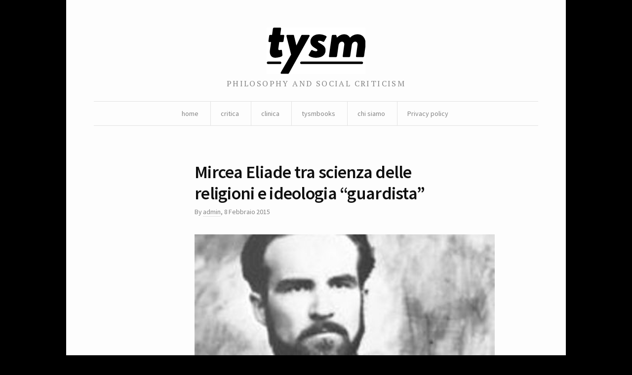

--- FILE ---
content_type: text/html; charset=UTF-8
request_url: https://tysm.org/mircea-eliade-tra-scienza-delle-religioni-e-ideologia-guardista/
body_size: 18194
content:
<!DOCTYPE html> <!--[if IE 7]><html class="no-js IE7 IE" lang="it-IT"> <![endif]--> <!--[if IE 8]><html class="no-js IE8 IE" lang="it-IT"> <![endif]--> <!--[if IE 9]><html class="no-js IE9 IE" lang="it-IT"> <![endif]--> <!--[if gt IE 9]><!--><html class="no-js" lang="it-IT"> <!--<![endif]--><head><link media="all" href="https://tysm.org/wp-content/cache/autoptimize/css/autoptimize_b662d3375a2f1ac4fe9084b6977e2a9b.css" rel="stylesheet"><title>Mircea Eliade tra scienza delle religioni e ideologia “guardista” | tysm</title><meta charset="UTF-8" /><meta name="viewport" content="width=device-width, initial-scale=1.0" /><link rel="pingback" href="https://tysm.org/xmlrpc.php" /> <script class="_iub_cs_skip" src="https://cs.iubenda.com/sync/2781662.js"></script> <meta name='robots' content='max-image-preview:large' /><link rel='dns-prefetch' href='//cdn.iubenda.com' /><link rel='dns-prefetch' href='//fonts.googleapis.com' /><link rel="alternate" type="application/rss+xml" title="tysm &raquo; Mircea Eliade tra scienza delle religioni e ideologia “guardista” Feed dei commenti" href="https://tysm.org/mircea-eliade-tra-scienza-delle-religioni-e-ideologia-guardista/feed/" /><link rel='stylesheet' id='watson-primary-font-css' href='https://fonts.googleapis.com/css?family=Source+Sans+Pro%3A300%2C400%2C600%2C700%2C300italic%2C400italic%2C600italic%2C700italic&#038;ver=6.8.3' type='text/css' media='all' /><link rel='stylesheet' id='watson-secondary-font-css' href='https://fonts.googleapis.com/css?family=PT+Serif%3A400%2C700%2C400italic%2C700italic&#038;ver=6.8.3' type='text/css' media='all' /> <script  type="text/javascript" class=" _iub_cs_skip" type="text/javascript" src="//cdn.iubenda.com/cs/ccpa/stub.js?ver=3.12.5" id="iubenda-head-scripts-0-js"></script> <script  type="text/javascript" charset="UTF-8" async="" class=" _iub_cs_skip" type="text/javascript" src="//cdn.iubenda.com/cs/iubenda_cs.js?ver=3.12.5" id="iubenda-head-scripts-1-js"></script> <script type="text/javascript" src="https://tysm.org/wp-includes/js/jquery/jquery.min.js?ver=3.7.1" id="jquery-core-js"></script> <link rel="https://api.w.org/" href="https://tysm.org/wp-json/" /><link rel="alternate" title="JSON" type="application/json" href="https://tysm.org/wp-json/wp/v2/posts/12692" /><link rel="EditURI" type="application/rsd+xml" title="RSD" href="https://tysm.org/xmlrpc.php?rsd" /><meta name="generator" content="WordPress 6.8.3" /><link rel="canonical" href="https://tysm.org/mircea-eliade-tra-scienza-delle-religioni-e-ideologia-guardista/" /><link rel='shortlink' href='https://tysm.org/?p=12692' /><link rel="alternate" title="oEmbed (JSON)" type="application/json+oembed" href="https://tysm.org/wp-json/oembed/1.0/embed?url=https%3A%2F%2Ftysm.org%2Fmircea-eliade-tra-scienza-delle-religioni-e-ideologia-guardista%2F" /><link rel="alternate" title="oEmbed (XML)" type="text/xml+oembed" href="https://tysm.org/wp-json/oembed/1.0/embed?url=https%3A%2F%2Ftysm.org%2Fmircea-eliade-tra-scienza-delle-religioni-e-ideologia-guardista%2F&#038;format=xml" /><link rel="icon" href="https://tysm.org/wp-content/uploads/2014/11/tysm-brio-545c4b46_site_icon-32x32.png" sizes="32x32" /><link rel="icon" href="https://tysm.org/wp-content/uploads/2014/11/tysm-brio-545c4b46_site_icon-256x256.png" sizes="192x192" /><link rel="apple-touch-icon" href="https://tysm.org/wp-content/uploads/2014/11/tysm-brio-545c4b46_site_icon-256x256.png" /><meta name="msapplication-TileImage" content="https://tysm.org/wp-content/uploads/2014/11/tysm-brio-545c4b46_site_icon.png" /></head><body class="wp-singular post-template-default single single-post postid-12692 single-format-standard custom-background wp-theme-watson"><div id="container"><header role="banner"><div class="branding"> <a href="https://tysm.org/"> <img class="logo" src="http://tysm.org/wp-content/uploads/2014/06/image-1.png" alt="tysm" title="Home" data-retina-src="http://tysm.org/wp-content/uploads/2014/06/image-11.png"> </a></div><h4 class="tagline">philosophy and social criticism</h4><nav role="navigation"><div class="clear"><ul id="menu-about" class="nav"><li id="menu-item-11369" class="menu-item menu-item-type-custom menu-item-object-custom menu-item-home menu-item-11369"><a href="http://tysm.org/">home</a></li><li id="menu-item-10940" class="menu-item menu-item-type-taxonomy menu-item-object-category menu-item-has-children menu-item-10940"><a href="https://tysm.org/category/critica/">critica</a><ul class="sub-menu"><li id="menu-item-10943" class="menu-item menu-item-type-taxonomy menu-item-object-category menu-item-10943"><a href="https://tysm.org/category/ludica/">ludica</a></li></ul></li><li id="menu-item-10942" class="menu-item menu-item-type-taxonomy menu-item-object-category menu-item-10942"><a href="https://tysm.org/category/clinica/">clinica</a></li><li id="menu-item-10944" class="menu-item menu-item-type-taxonomy menu-item-object-category menu-item-10944"><a href="https://tysm.org/category/tysmbooks/">tysmbooks</a></li><li id="menu-item-11010" class="menu-item menu-item-type-post_type menu-item-object-page menu-item-has-children menu-item-11010"><a href="https://tysm.org/chi-siamo-tysm-rivista/">chi siamo</a><ul class="sub-menu"><li id="menu-item-11396" class="menu-item menu-item-type-post_type menu-item-object-page menu-item-11396"><a href="https://tysm.org/contatti/">contatti</a></li></ul></li><li id="menu-item-17638" class="menu-item menu-item-type-post_type menu-item-object-page menu-item-privacy-policy menu-item-17638"><a rel="privacy-policy" href="https://tysm.org/privacy-policy-2/">Privacy policy</a></li></ul></div></nav></header><div class="wrapper"><div id="post-12692" class="post-12692 post type-post status-publish format-standard has-post-thumbnail hentry category-antropologica tag-aldo-m-di-nola tag-eliade tag-fascismo tag-guardi-di-ferro"><div class="entry"><header class="post-title"><h1 class="heading"> Mircea Eliade tra scienza delle religioni e ideologia “guardista”</h1><p class="post-byline"> By <span class="post-author"><a href="https://tysm.org/author/admin/" title="Articoli scritti da admin" rel="author">admin</a></span>, <time datetime="2015-Feb-DomT03:02:48CET" pubdate="pubdate">8 Febbraio 2015</time></p></header><figure class="feature"> <img width="390" height="400" src="https://tysm.org/wp-content/uploads/2015/02/mircea_eliade-390x400.jpg" class="attachment-watson_featured size-watson_featured wp-post-image" alt="&quot;Mircea Eliade&quot;" decoding="async" /><figcaption><p>Mircea Eliade</p></figcaption></figure><h4 style="text-align: justify;"><span style="color: #000000;"><strong>di <a href="http://www.treccani.it/enciclopedia/di-nola-alfonso-maria_(Enciclopedia_Italiana)/" target="_blank">Alfonso M. Di Nola</a></strong></span></h4><p style="text-align: justify;"><span style="color: #000000;">L’aspra e pesante polemica intorno al fascismo, al filonazismo, all&#8217;antisemitismo dello storico delle religioni e romanziere <a style="color: #000000;" title="La trasfigurazione del destino. Cioran, Eliade, Ionesco" href="http://tysm.org/la-trasfigurazione-del-destino-cioran-eliade-ionesco/" target="_blank"><strong>Mircea Eliade</strong></a> e al suo diretto e responsabile coinvolgimento nelle posizioni reazionarie della Guardia di Ferro rumena, è indubbiamente conclusa.</span></p><p style="text-align: justify;"><span style="color: #000000;">La denunzia dei precedenti ideologici del personaggio &#8211; precedenti che appartengono non già a giovanili smarrimenti, ma a consapevoli scelte compiute in piena maturità, intorno ai trenta anni &#8211; fu dallo scrivente fatta nel 1977 in un breve saggio pubblicato sulla “Rassegna mensile di Israel” (<em>Mircea</em><em> Eliade e l&#8217;antisemitismo</em>, gennaio-febbraio 1977, pp. 12-15). In quel saggio, avvalendomi di mie personali informazioni e dei risultati di una tesi di laurea con me discussa da Gennaro Evangelista su <em>Ideologia e falsa coscienza di M. Eliade </em>presso l&#8217;Università di Siena, mi riferivo ad una precisa fonte rumena pubblicata in Israele (“Toladot. Buletinul Institutului Dr. J. Niemirower”, contenente un <em>Dosarul Mircea Eliade</em>, “dossier su M.E.”). </span></p><p style="text-align: justify;"><span style="color: #000000;">Il dossier romeno-israeliano dava le prove dell&#8217;adesione convinta dello storico all&#8217;ideologia nazifascista e ricordava come <strong>Mihail Sebastian</strong>, giovane ebreo che era stato amico di Eliade, riferendosi agli anni della reazione guardista in Romania, scriveva nella rivista “Cuvîntul”: “La posizione pro-nazista di M. Eliade divenne estremamente categorica, e il suo atteggiamento antisemita&#8230; non è mai soltanto la manifestazione esteriore di un carrierista, ma rivela in profondità un aspetto interiore del carattere”. Seguendo gli insegnamenti di Ionescu, divenne uno dei dottrinari della Guardia di Ferro e scrisse articoli a difesa delle posizioni dei legionari contro i movimenti di resistenza del popolo rumeno, in un linguaggio mistico-utopico, caratteristico di tutta la retorica nazifascista europea, attendendosi dalla pseudoideologia reazionaria la vittoria finale e il capovolgimento del mondo (“Egli ama la Guardia, spera in essa e attende la vittoria”, fonte citata). Quando Gogu Radulesco, uno dei giovani antifascisti rumeni, fu arrestato e torturato nella sede della Guardia di Ferro, espresse la sua soddisfazione: “Quando si è parlato dello studente democratico Gogu Radulescu&#8230; M. Eliade è del parere che si è fatto bene. Ciò spetta ai traditori”. Nel periodo della guerra civile spagnola, è a fianco dei franchisti, e il 17 dicembre del 1937 (ha allora precisamente trent&#8217;anni) pubblica nella rivista antisemita “Buna vestire” un articolo in cui riconferma la sua fede nel legionarismo e nel nazismo: “Può la stirpe porre fine alla vita sfinita dalla miseria e dalla sifilide, invasa da ebrei e indebolita dagli stranieri?”. Per lui, la rivoluzione legionaria dovrebbe giungere “alla meta suprema della redenzione della  razza”, secondo i principi che mutuava dai deliri teorici di Cornel Codreanu, fondatore e capo carismatico della</span></p><p style="text-align: justify;"><span style="color: #000000;"><a style="color: #000000;" href="http://it.wikipedia.org/wiki/Guardia_di_Ferro" target="_blank">Guardia di Ferro</a>. Quando il 30 ottobre del 1938 Codreanu cade vittima di una faida di gregari delle sue orde, “M. Eliade e sua sorella sono desolati e si considerano in lutto”. Allo scoppio della guerra con la Polonia “è divenuto più filogermanico che mai, più antisemita di prima”, e considera la resistenza di Varsavia “una resistenza giudaica”. Nell&#8217;estate del 1942 (ha ormai trentacinque anni!), quando è decisa la deportazione in massa degli ebrei rumeni, Eliade condivide le posizioni di Eichmann: “Nella primavera del 1942 fu firmato fra Mihail Antonescu e Gustav Richter, delegato di Eichmann, l&#8217;accordo per la deportazione di tutti gli ebrei nei lager di sterminio in Polonia. M. Eliade, come diplomatico, conosceva certamente la sorte che si preparava per gli Ebrei”. É evidente, per quest&#8217;ultimo caso, che il suo silenzio accondiscendente, come è avvenuto per altri personaggi della storia di quegli anni di vergogna, è la scelta di una diretta corresponsabilità.</span></p><p style="text-align: justify;"><span style="color: #000000;">Queste notizie, da me pubblicate nel 1977, mentre cresceva e durava l&#8217;ondata di ammirati consensi di fronte all&#8217;<a style="color: #000000;" title="Mircea Eliade nell’oceano della modernità" href="http://tysm.org/mircea-eliade-nelloceano-della-modernita/" target="_blank">opera storico-religiosa di Eliade</a>, venivano esplicitamente riprese nel 1979 da Furio Jesi (<em>Cultura</em><em> di destra</em>, Torino, Garzanti, 1979, pp. 38 ss.), che sopra di esse fondava l&#8217;analisi della decisa componente nazifascista dello storico rumeno, accentuando principalmente il rilievo delle analogie esistenti fra la mistica della morte, peculiare delle pseudo-ideologie della Guardia di Ferro, e la lettura di una leggenda rumena su un sacrificio di fondazione che lo Eliade aveva dato (<em>Ma</em><em>ître Manole et le Monastère d&#8217;Arges</em>, apparsa per la prima volta in rumeno nel 1943, indi nel volume <em>De Zalmoxis à Gengiskhan</em>, Parigi, Payot, 1970, pp. 162-185. Intanto, nel 1976 Boringhieri aveva pubblicato a Torino il <em>Giornale </em>di M. Eliade (apparso con il titolo <em>Fragments d&#8217;un journal</em>, nel 1973, Parigi, Gallimard). Si trattava di una sorta di autobiografia, singolarmente squallida e piagnucolosa, ben distante anche stilisticamente dal gusto barocco che costantemente accompagna gli scritti eliadiani, ma si trattava soprattutto di un&#8217;abile mistificazione pseudodocumentaria nella quale l&#8217;Eliade di tendenze nazifasciste e antisemita cancellava artatamente tutti i suoi precedenti, seguendo un costume di opportunismo politico che lo ha accompagnato per tutta l&#8217;esistenza. In quel diario &#8211; e lo aveva scritto nel ricordato intervento del 1977 -, si rivelava un personaggio querulo, ambiguo, ammalato di un decadentismo misticheggiante di influenza junghiana e di ritardati sperimentalismi esistenzialistici di matrice proustiana. Riusciva soprattutto a censurare, nella notarile registrazione degli incontri e delle vicende spesso insignificanti, gli avvenimenti che in realtà lo avevano costretto in un breve periodo nel campo di concentramento e, infine, ad abbandonare la Romania.</span></p><p style="text-align: justify;"><span style="color: #000000;">Nel 1986 Crescenzo Fiore pubblicava il breve saggio <em>Storia sacra e storia profana in Mircea Eliade </em>(Roma, Bulzoni, 1986), diretto soprattutto a riassumere, sulla base dei testi eliadiani, la concezione della storia. L’autore, però, assumeva una posizione decisamente critica nei riguardi di tale tematica eliadiana e ne denunziava i paralleli fin troppo evidenti con le concezioni mistico-magiche e irrazionalistiche di Julius Evola e di René Guénon, né mancava di rifarsi, nello sforzo di individuare le radici storiche della formazione eliadiana, alle osservazioni che aveva avanzato Furio Jesi, arricchendole di alcuni importanti elementi documentari. Marco Tarchi, infatti, introducendo <em>Visto</em> <em>da destra </em>di A. De Benoist (Akropolis, Napoli, 1981) segnalava il nome di Eliade, accanto a quello dell&#8217;italiano Gedda, fra i componenti del comitato scientifico della rivista di destra <em>Nouvelle</em> <em>Ecole </em>diretta dallo stesso Benoist, mentre Ion Marii e Claudio Mutti, nella premessa all&#8217;edizione italiana di <em>Circolari</em> <em>e manifesti </em>di C.Z. Codreanu, il fondatore del legionarismo nazi-fascista romeno, poneva Eliade fra i sostenitori della cosiddetta spiritualità guardista, che sostennero direttamente il Codreanu (C.Z. Codreanu, <em>Circolari</em> <em>e Manifesti</em>, Parma, ed. All&#8217;insegna del Veltro, 1980, pag. 9). Sempre con questa attenzione ai documenti, Fiore (<em>op.</em> <em>cit</em>., p. 22), ricordava le fonti dalle quali, a quell&#8217;epoca, risultavano gli amichevoli rapporti fra Evola e Eliade: Adriano Romualdi segnalava, infatti, l&#8217;incontro che lo Evola aveva avuto, a Bucarest, con Eliade e Codreanu, proprio quando Eliade “faceva capo agli ambienti della Guardia di Ferro” (A. Romualdi, <em>Julius Evola: l&#8217;uomo e l&#8217;opera</em>, Roma, ed. Volpe, 1979, p. 56); e proprio quell&#8217;incontro era testimoniato dal medesimo Evola: “A Bucarest conobbi anche Mircea Eliade, che dopo la guerra doveva acquistare una notorietà per molte opere di storia delle religioni, e col quale sono rimasto tuttora in contatto. A quel tempo egli faceva parte dell&#8217;ambiente di Codreanu e ave va già seguito l&#8217;attività del &#8220;Gruppo di Ur&#8221; ” (J. Evola, <em>Il cammino del cinabro</em>, Milano, Scheiwiller, 1972, pp. 139 ss.). Evidentemente nel citato <em>Journal</em> l&#8217;Eliade aveva abilmente taciuto la sua relazione con Evola, che di fatto era nata dalla evidente empatia spirituale e culturale, della quale parleremo. Ma nel 1987, Marin Mincu e Roberto Scagno pubblicavano, almeno in parte, un epistolario di Eliade con amici italiani, nel quale appaiono quattro lettere di Evola ad Eliade, documentanti una corrispondenza fra i due certamente più fitta ed impegnativa. Lo Evola, oltre a scambiare con lo Eliade sollecitazioni e pressanti raccomandazioni perché si intervenisse su editori per la traduzione di opere dell&#8217;uno o dell&#8217;altro, lamentava in Eliade il disinteresse per Guénon, del quale non vedeva citate le opere, mentre era citato “quell&#8217;amabile uomo di Pettazzoni” (lettera del 15 dicembre 1951) o avanzava la segnalazione di paralleli fra l&#8217;opera da lui intrapresa contro la filosofia e le elaborazioni     storico-religiose di Eliade (lettera del 31 dicembre 1951; in M. Mincu e R. Scagno, <em>Mircea</em> <em>Eliade e l&#8217;Italia, </em>Milano, Jaca Book, 1987, pp. 252 ss.).</span></p><p style="text-align: justify;"><span style="color: #000000;">Nel 1984 Ioan Petru Culianu, discepolo diretto di Eliade, interveniva nel dibattito con un scritto abbastanza rude e sconsiderato per poter essere collocato in quelli ascrivibili alla “polemica bassa” (<em>Mircea</em> <em>Eliade und die blinde Schildkr</em><em>ö</em><em>te</em>, in <em>Die Mitte der Welt. Aufs</em><em>ä</em><em>tze zu Mircea Eliade</em>, a cura di H.P. Dürr, Francoforte s.M., Suhrkampf, 1984, pp. 216 ss.). Culianu, mettendo in dubbio l&#8217;autenticità della fonte rumeno-israeliana da me utilizzata, intendeva sostanzialmente negare, a difesa del suo maestro, il razzismo e la di lui ascrizione ai movimenti antisemitici e nazifascisti rumeni. É sintomatico che il medesimo Culianu scriveva per il già citato volume <em>Mircea</em> <em>Eliade e l&#8217;Italia </em>(pp. 89 ss.) un breve articolo di interpretazione antirazzista (sic) del pensiero eliadiano, intitolandolo <em>Mircea</em> <em>Eliade e la lunga lotta contro il razzismo</em>. Per quanto riguarda questo intervento del Culianu, si trattava di insistere su quel recupero di una verginità politica e ideologica che del resto l&#8217;abile opportunismo di Eliade aveva già più volte tentato di ricostruirsi attraverso la rimozione delle sue radici. Non possiamo qui mancare la segnalazione di una significativa conversione dello stesso Culianu che, ultimamente, nella rivista “Abstracta” (n. 35, marzo 1989, pp. 38 ss.) tempera il suo panegirico di Eliade con l&#8217;esplicito riconoscimento delle posizioni critiche assunte nei riguardi delle sue origini: “Deluso&#8230; Nae Ionescu passa all&#8217;offensiva diretta (contro il re) e, nel 1935, il suo giornale prende la difesa dell&#8217;organizzazione terrorista Guardia di Ferro, che professava una forma di fascismo autoctono, misticoide e, sebbene a quanto sembri non razzista, fortemente antisemitico&#8230; Nel 1937&#8230; Nae Ionescu si schiera completamente (a favore della Guardia di Ferro), e Mircea Eliade lo segue&#8230; scrive sei o sette articoli a favore della Guardia, di cui due o tre, riletti ora a distanza di più di quarant&#8217;anni, sono sconcertanti”, il quale riconoscimento esplicito non risuona in Culianu come la corretta accettazione della realtà, ma gli consente di insistere contraddittoriamente sul dato che lo Eliade non fu un antisemita né un filonazista.</span></p><p style="text-align: justify;"><span style="color: #000000;">Nel 1986 (secondo la data di sovracoperta, ma in effetti nel 1987) interveniva nella questione Vittorio Lanternari con un suo articolo diretto principalmente a riassumere la resistenza della scuola storicistica italiana, dal Pettazzoni al Lanternari medesimo, nei riguardi dell&#8217;irrazionalismo eliadiano. Ma in quel preciso contesto, ricostruiva le fila della polemica politica sullo scrittore rumeno, riesaminando gli interventi dello scrivente, di Furio Jesi, di Fiore, di Culianu e ad essi aggiungendo una dichiarazione raccolta dalla viva voce di Ambrogio Donini, che lo aveva ragguagliato circa dirette informazioni sul fascismo e l&#8217;antisemitismo di Eliade. Ma Lanternari sembrava concludere circa l&#8217;antisemitismo di Eliade con una sorta di <em>epoché </em>del giudizio, ritenendo che la fonte utilizzata da me e poi dagli altri (il dossier pubblicato in Israele) non era pienamente attendibile, perché nessuno di noi aveva avuto modo di consultare direttamente il documento pubblicato in Israele (di fatto pervenutomi, ad Arezzo, soltanto in una segnalazione riassuntiva e manoscritta e non reperito nell&#8217;originale nonostante qualche tentativo, non portato a termine, nelle emeroteche israeliane). All&#8217;intervento di Lanternari, apparso su “La Critica Sociologica” (n. 79, autunno 1986, pp. 67 ss.), seguiva, illuminante definitivamente, almeno in parte, uno scritto di Radu Ianid (<em>Mircea Eliade e il fascismo </em>in “La Critica Sociologica”, n. 84, 1987-88, pp. 16 ss.). Ioanid scrive: “La posizione di Mircea Eliade nei confronti del fascismo in generale, e in particolare di quello rumeno, è stata quella dell&#8217;impegno totale. Negli scritti degli anni 1937 e 1938 si ritrovano i temi di base dell&#8217;ideologia guardista: il culto del terrore, della morte, del capo supremo; il misticismo tipicamente legionario; il tema guardista dell&#8217;uomo nuovo; l&#8217;elitismo legionario; il culto della violenza; la xenonofobia; l&#8217;antisemitismo; l&#8217;elogio del corporativismo e dei regimi fascisti di Roma e di Berlino. Mircea Eliade non ha maneggiato la pistola e il manganello; non ha partecipato agli omicidi individuali e collettivi organizzati dalla Guardia di Ferro. Egli era &#8220;soltanto&#8221; un intellettuale che si era messo con fervore a disposizione del fascismo, rafforzandolo con il suo prestigio personale; egli era &#8220;soltanto&#8221; un ideologo della Guardia di Ferro e un alto funzionario fedele al regime del generale Antonescu. </span></p><p style="text-align: justify;"><span style="color: #000000;">La responsabilità (anche solo morale) dell&#8217;intellettuale militante di un movimento fascista è minore di quella del sicario, del semplice esecutore? Il fatto che qualcuno abbia conseguito risultati di reale valore scientifico può far sì che siano deliberatamente ignorate le sue scelte politiche, anche se queste comportano conseguenze drammatiche non solo per l&#8217;individuo in causa, ma anche per la sua comunità?”. Radu Joanid non solo ha avuto l&#8217;occasione di consultare direttamente il famoso “Bulletin” dell&#8217;Istituto Dr. J. Niemirower pubblicato in Israele nel 1972, confermando tutti i segnali razzisti e fascisti di Eliade, quali lo scrivente li aveva denunziati, ma ha potuto dare la documentata elencazione degli squallidi interventi di mistica razzista e reazionari di Eliade, con le prove che gli vengono da una estesa bibliografia rumena e con il rilievo dei fenomeni di “falsa amnesia” eliadiana da noi indicati.</span></p><p style="text-align: justify;"><span style="color: #000000;">La testa al toro, come si suol dire, appare definitivamente tagliata dalla recentissima pubblicazione di un libello della destra reazionaria (1988?), intitolato <em>Mircea</em> <em>Eliade e la Guardia di Ferro </em>di C. Mutti (Parma, Edizioni all&#8217;insegna del Veltro), che, ora rivendicando positivamente l&#8217;appartenenza di Eliade al movimento della Guardia di Ferro (e dopo le rivelazioni documentate di Joanid non ve ne era bisogno), ora ricostruendo le vicende di Eliade nel campo di concentramento di Miercurea Ciucului, ancora una volta difende Eliade dal provato ed evidente antisemitismo, introducendo, in una fiorita retorica di indubbie origini, le solite motivazioni razzistiche (riferendosi al primo documento pubblicato da me su “La Rassegna Mensile di Israel” nel 1977): “così Alfonso Maria di Nola traduceva in italiano le parole attribuite ad Eliade, divulgandole tramite un foglio d&#8217;ordini israelitico; quest&#8217;opera di erudizione dei</span></p><p style="text-align: justify;"><span style="color: #000000;">gojim veniva proseguita da un &#8220;intellettuale di razza rara&#8221;, Furio Jesi&#8230; I due intellettuali di &#8220;razza rara&#8221; che in Italia fecero conoscere la &#8220;scoperta&#8221; di Toladot si collocavano nella scia di Ambrogio Donini, il quale già nel 1949 aveva fulminato contro Eliade un rozzo anatema”, e via di seguito.</span></p><p style="text-align: justify;"><span style="color: #000000;">Né varrebbe citare questo testo se non si inserisse in modo rilevante nella polemica per molti motivi: <strong>a. </strong>esso rappresenta la legittima operazione di recupero della figura di Eliade all&#8217;ambito di destra reazionaria cui ormai è indubbio  che responsabilmente lo  scrittore appartenne;  <strong>b.  </strong>esso  documenta con cura i rapporti di Eliade con Codreanu (del quale costante fu nello scrittore l&#8217;esaltazione e probabile la stesura di  una  biografia  agiografica  inedita),  e  i  rapporti  anche  ideologici  con  Evola;  <strong>c.</strong><strong>  </strong>esso  denunzia apertamente i camuffamenti opportunistici di Eliade, che, tuttavia, si sarebbe rivelato nella sua vera vocazione all&#8217;interno dei romanzi e in cifra criptica (“esiste&#8230; una parte della produzione eliadiana in cui il dato autobiografico non è dichiarato, ma è spesso abilmente dissimulato nel contesto di un trama romanzesca”,  op.  cit.,  p.  7); <strong>d.  </strong>segnala,  al fine della ricostruzione della carriera e del carrierismo guardista di Eliade, il giornale postumo, ben diverso dai <em>Fragments</em><em> d&#8217;un journal </em>tradotto in italiano nel 1976 (la storia reale dei rapporti con il nazifascismo rumeno è confessata da Eliade in <em>Mémoire</em> <em>I</em>, <em>1807- 1937. Les promesses de l&#8217;équinoce</em>, Parigi, 1980, e in <em>Fragments</em> <em>d&#8217;un journal lI, 1970-1978</em>,   Paris, 1981); <strong>e.</strong> documenta l’elezione di Eliade a deputato del gruppo di Codreanu e della Guardia di ferro; <strong>f.</strong> segnala l&#8217;artificiosità dell’iniziale tentativo di Culianu (poi smentito nella sua ultima citata <em>retractatio</em>) di rendere a Eliade una sua presunta verginità politica e ideologica (“Il tentativo fatto da Culianu per &#8220;riabilitare&#8221;  Eliade  agli  occhi  del  pubblico   democratico   e  benpensante&#8230;  non  sembra  riuscito perfettamente&#8230;”, op. cit., p. 43).</span></p><p style="text-align: justify;"><span style="color: #000000;">Questa ricognizione dell&#8217;Eliade reale è possibile soltanto attualmente e le testimonianze della sua educazione nazifascista e antisemita erano ignote, nella prima fase esplosiva della diffusione delle sue opere in Italia, a molti studiosi che, pur avendo sentore di precedenti più o meno oscuri, vollero per una sorta di pietà storica, che certamente oggi appare in tutta la sua infondatezza, distinguere l&#8217;Eliade uomo dall&#8217;Eliade storico delle religioni, quasi che ci si potesse appellare ad un criterio differenziante opzioni ideologiche intensamente vissute e decisamente formative dalle proiezioni teoriche che appaiono negli scritti. Tali posizioni di una tolleranza, attualmente deprivata da ogni giustificazione storica, furono partecipate da molti e potrebbero essere riassunte esemplarmente in un giudizio che, nel</span></p><p style="text-align: justify;"><span style="color: #000000;">1960, Raffaele Pettazzoni pronunziava velatamente e con intento giustificatorio: “la filosofia di Eliade risente del tristo tempo in cui egli era vissuto come tutti noi, e forse delle sue vicende personali” (<em>Gli</em><em> ultimi appunti di R. Pettazzoni</em>, in <em>Studi e materiali di storia delle religioni</em>, vol. XXXI, 1960, p. 35; e cfr. su questo giudizio le mie osservazioni avanzate già nel 1977 nel citato articolo della “Rassegna mensile di Israel”, p.15).</span></p><p style="text-align: justify;"><span style="color: #000000;">Ora il rischio antidemocratico e fascista rappresentato da Eliade sarebbe finito con lui, se esso non andasse inserito nel più ampio contesto della sua ampia teorizzazione storico-religiosa che, sulla base dei dati biografici, deve ormai essere considerata come la proiezione delle ideologie reazionarie dell&#8217;autore. Lo iato aperto fra lo Eliade storico delle religioni e l&#8217;Eliade reazionario non è più accettabile e bisogna pure avere il civile coraggio di demolire la mitologia incantatrice di un uomo che ha influito, con teorie reazionarie abilmente contrabbandate, su una generazione di studiosi anche a sinistra (si ricordi che Pettazzoni è stato suo amico e che G. Scholem, ignorandone i pesanti trascorsi antisemitici, gli rese esplicito omaggio con un suo contributo nella raccolta <em>Myths and Symbols</em>. <em>Studies in Honour of Mircea Eliade </em>a c. di J.M. Kitagawa e C.H. Long, University of Chicago Press, 1969).</span></p><p style="text-align: justify;"><span style="color: #000000;">Ora uno dei punti fondamentali nel quale già si era concentrato l&#8217;allarme sulle teorie eliadiane consisteva nella denunzia più volte fatta del suo irrazionalismo, struttura-base delle sue ipotesi interpretative del dato religioso.</span></p><p style="text-align: justify;"><span style="color: #000000;">Mentre per un lato le utopie eliadiane paralizzavano le capacità critiche di molti studiosi, venivano passivamente accettate, si spostavano anche verso la cultura non specialistica, sollecitavano l&#8217;interesse dei cattolici a motivo della difesa, in esse ambigua, di una sacralità declinante, vi furono in Italia precisi interventi che sollevavano interrogativi critici sulla consistenza del pensiero dello scrittore rumeno o ne segnalavano apertamente l&#8217;irrazionalismo da ascrivere all&#8217;intero e più ricco filone dell&#8217;irrazionalismo europeo, che, partendo da lontane origini, era stato rappresentato nel nostro Paese da Evola e dai gruppi del cosiddetto “razzismo” spiritualistico (contraddizione in termini poiché non ha consistenza una coloritura “spiritualistica” del razzismo, che, quale che siano le forme nelle quali viene veicolato, resta sempre un attentato alla dignità umana, più grave quando quelle forme si presentino insinuanti, sotterranee e sottili).</span></p><p style="text-align: justify;"><span style="color: #000000;">In sostanza, quando ci si riferiva ad Eliade come ad uno dei rappresentanti dell&#8217;irrazionalismo &#8211; e lo si faceva nell&#8217;orizzonte dell&#8217;insegnamento storicistico o di quello marxistico -, la denominazione “irrazionalismo” copriva la più grave realtà di una scelta nazifascista, reazionaria e antisemitica, della quale nessuno, prima del 1977 (data dell&#8217;articolo su “Rassegna mensile di Israel”) conosceva la dimensione,  posteriormente  accresciutasi attraverso  una  documentazione  imponente,  che,  nella  mia impressione, avrà ancora conferme e sviluppi. Le prospettive evasionistiche, alienanti, destorificanti del discorso eliadiano, cadenzate da una ripetitività ossessionante in tutte le sue opere, appartenevano, di fatto, non ad una nuova fenomenologia religiosa contrabbandata come “storia”, pienamente legittima quando era stata espressa dalle correnti dell&#8217;irrazionalismo di Otto e di Van der Leeuw, ma travestivano il quadro profondo e invadente della mistica che aveva accompagnato in Italia il fascismo, in Germania il nazismo, in Romania quel guardismo che si distanziava dall&#8217;uno e dall&#8217;altro per le sue suggestioni pseudoreligiose e per le sue solidarietà con una sorta di delirio cristianeggiante che faceva di Codreanu una sorta di messia e che usava riferimenti ad una “nuova umanità”, dominata e protetta dall&#8217;Arcangelo Michele.</span></p><p style="text-align: justify;"><span style="color: #000000;">La struttura ideologica delle opere di Eliade, e qui ci riferiamo ai progetti interpretativi disegnati nelle opere cosiddette “teoriche” e non storiche, ha una sua propria architettura che solo apparentemente può apparire complicata e che, invece, per i suoi innumeri ricalchi in variazioni e cadenze, va ricondotta ad un piano basilare molto banale e semplicistico. La copertura esteriore dell&#8217;impianto ideologico è pretenziosamente “iniziatica”, presuppone, cioè, l&#8217;accessibilità conoscitiva soltanto al numero di eletti che riescano a sciogliere, al di sotto del velame baroccheggiante delle tonalità linguistiche, i significati interiori e “salvifici” di un messaggio esplicitato in cifra apparentemente storica, e ne ricavino in proprio una sorta di liberazione dagli errori nei quali l&#8217;atteggiamento “profano” li sommerge. Emerge, così, una petulante intenzione missionaria, caratteristica di ogni “spiritualismo” da quello tipico della cosiddetta mistica fascista ai deliri conversionistici del nazismo, alla pretesa di illuminazione che circola all&#8217;interno del guardismo rumeno. Il veicolo del missionarismo, la Parola attraverso la quale esso passa e diviene capace di trasformare il profano, sollevandolo al livello di una nuova rivelazione, è la stessa storia delle religioni, non più scienza legata al dato storico, ma pseudofilosofia carica di messaggi, riducibili all&#8217;unico tema della salvazione rivelata dal profeta.</span></p><p style="text-align: justify;"><span style="color: #000000;">Si tratta, in fondo, di una pseudomistica che parte da un&#8217;incapacità di accettazione della storicità e dell&#8217;economicità, considerate nel loro aspetto di devastante designificazione dell&#8217;uomo, la cui natura, eterna, tendente ad attingere una presupposta realtà unica, appare mortificata, imprigionata e degradata nel suo falso vivere storico. Il tema pseudomistico ricorre in tutte le opere secondo l&#8217;ossessionante e semplicistica cadenza già indicata: “Ciò che distingue lo storico delle religioni da uno storico tout court sta nella circostanza che egli si incontra con fatti che, per quanto storici, rivelano un comportamento che supera di molto i comportamenti storici dell&#8217;essere umano&#8230; L&#8217;uomo integrale [che significa? n.d.s.]conosce situazioni eccedenti la sua condizione storica&#8230; Più una coscienza è sveglia, più supera la propria storicità” (<em>Images et symboles</em>, Parigi, Gallimard, 1952, pp. 40 ss.); “Prendendo in considerazione lo studio dell&#8217;uomo non solo come essere storico, ma anche come simbolo vivente, la storia delle religioni potrebbe divenire, mi si scusi il termine, una metapsicoanalisi. Poiché essa porterebbe a un risveglio e ad una presa di coscienza dei simboli e degli archetipi arcaici, viventi o fossilizzati nelle tradizioni religiose dell&#8217;intera umanità&#8230; Si potrebbe parlare anche e correttamente di una nuova maieutica; proprio come Socrate faceva partorire allo spirito i pensieri che esso conteneva senza saperlo, la storia delle religioni potrebbe partorire un uomo nuovo, più autentico e più completo; poiché attraverso lo studio delle tradizioni religiose, l&#8217;uomo moderno non ritroverebbe soltanto un comportamento arcaico, ma prenderebbe coscienza della ricchezza spirituale implicita in tale comportamento” (op. cit., pag. 44); “Riprendendo coscienza del suo proprio simbolismo antropocosmico &#8211; che è soltanto una variante del simbolismo arcaico &#8211; l&#8217;uomo moderno realizzerà una nuova dimensione esistenziale, totalmente ignorata dall&#8217;esistenzialismo e dallo storicismo attuali: è un modo di essere autentico e più grande, che lo difende dal nichilismo e dal relativismo storicistico senza, tuttavia, sottrarlo alla storia. Poiché la stessa storia potrebbe un giorno ritrovare il suo vero significato: quello di epifania di una condizione umana gloriosa e assoluta” (ibidem, p. 45); “Prima della scoperta, la verità che è stata scoperta era là e soltanto non la si vedeva o non la si comprendeva o anche non la si sapeva utilizzare. Così un&#8217;ermeneutica creatrice [leggi: il metodo eliadiano applicato alla storia delle religioni; n.d.s.] svela significati che non erano stati precedentemente afferrati, ovvero li mette in rilievo con tale vigore che, dopo aver assimilato questa nuova interpretazione, la coscienza non è più la stessa” (<em>La nostalgie des origines</em>, Parigi, Gallimard, 1971, sull&#8217;edizione ingl. di Chicago, 1969, p. 131).</span></p><p style="text-align: justify;"><span style="color: #000000;">In conseguenza la storia delle religioni, da che è indagine sui dati appartenenti, in forma in essa peculiare, ad ogni altra storia possibile, si ricostituisce come area di travaglio interiore e di vissuto esperienziale trasformante in chi abbia percepito con Eliade la conflittualità intrinseca fra datità storica e “significato” di “rivelazione” sottostante al dato bruto: “In conclusione lo storico delle religioni che non accetta l&#8217;empirismo o il relativismo di talune scuole sociologiche e storiche alla moda, si sente frustrato. Sa di essere condannato a lavorare esclusivamente su documenti storici, ma nello stesso tempo avverte che tali documenti gli dicono qualche cosa che supera il semplice fatto che in essi si riflettono delle situazioni storiche. Sente confusamente che gli si rivelano delle verità importanti sull&#8217;uomo e sulla relazione dell&#8217;uomo con il sacro, ma non sa come afferrare queste verità” (ibidem, p. 118). Sono temi che qui sarebbe poco utile rincorrere nella loro ricorrenza sfrenata in tutte le pagine eliadiane: il discorso sarebbe poco illuminante ed anche deprimente.</span></p><p style="text-align: justify;"><span style="color: #000000;">Diviene, invece, utile segnalare i termini entro i quali si dispiega tale dialettica destorificante e misticheggiante, nella quale Eliade, attingendo anche alle sue esperienze indiane, capovolge il reale storico in irreale e viceversa. Evidentemente al di là dell&#8217;aperto parallelismo con la filosofia induistica, corrono gli stessi motivi di ripudio della storia presente che sono all&#8217;interno dei deliri nazifascisti: “&#8230; l&#8217;uomo delle culture tradizionali si riconosce come reale soltanto nella misura in cui cessa di essere sé medesimo&#8230; In altri termini, egli si riconosce come reale, cioè come &#8220;veramente sé medesimo&#8221; proprio nella misura in cui cessa precisamente di esserlo” (<em>Le</em><em> mythe de l&#8217;éternel retour</em>, Parigi, Gallimard, 1949, p. 62).</span></p><p style="text-align: justify;"><span style="color: #000000;">Questa trasformazione e reversione illuminante sono possibili in quanto agiscono sull&#8217;uomo, proprio nella rivelazione storico-religiosa, i cosiddetti archetipi, un termine di irrisolte ambiguità e polivalenze che lo Eliade, certamente assumendolo da Jung, con il quale ha avuto lunghi rapporti, adatta alla sua filosofia. Gli archetipi, in questo senso, sono i modelli ideali che si esprimono nell&#8217;esistenza dell&#8217;uomo arcaico, come riflessi delle manifestazioni di potenza (cratofanie) presenti nell&#8217;ordine cosmico, e che consentono la liberazione dell&#8217;uomo attuale, storicizzato e degradato, dalla sua condizione, riconducendolo all&#8217;intuizione vissuta della sua vera natura astorica. Quindi punto di riferimento resta un cosiddetto “uomo arcaico”, che è la proiezione immaginaria di una perfezione partecipante l&#8217;ordine cosmico, contrastante con ogni dato storico, che necessariamente ci riporta ai bestioni vichiani e ai reperti preistorici. I paralleli con altre teorie irrazionalistiche sono immediati: per esempio con l&#8217;uomo inesistente immaginato dal fascismo irrazionalistico di J. Evola, contrapposto all&#8217;uomo tecnologico e moderno, che opera nell&#8217;ambito della ragione e che ha cancellato la perfezione primordiale della virilità solare o aria (con tutte le conseguenze operative del razzismo cosiddetto spiritualistico); o l&#8217;uomo edenico, l&#8217;Adam perfetto, del quale la tradizione cattolica accentua la caduta, come base della storia presente quale malessere e peccato; o, infine, in ambito storico-religioso, l&#8217;uomo che la teologia scolastica del padre Schmidt sognava come destinatario della primitiva, diretta rivelazione (sarebbero da studiare sotto questo profilo le sotterranee analogie fra Eliade e Schmidt). </span></p><p style="text-align: justify;"><span style="color: #000000;">Ci si trova in presenza di ipotesi variamente formulate che considerano la situazione storica dell&#8217;uomo che opera sul reale e costruisce il mondo come frutto di un processo regressivo e involutivo di decadenza, da inserire in tutte le tipiche ideologie della reazione da De Maistre in poi. Eliade rinnova, nei suoi elaborati, proprio queste idee: “&#8230;il reale per eccellenza è il sacro; poiché solo il sacro esiste in maniera assoluta, agisce in modo efficace, crea e fa durare le cose”, (op. cit., pag. 29); “&#8230; il Cristianesimo si rivela senza dubbio come la religione dell&#8217;uomo decaduto: e ciò nella misura in cui l&#8217;uomo moderno è irrimediabilmente integrato nella storia e nel progresso e dove la storia e il progresso sono una caduta comportante, l&#8217;una e l&#8217;altra, l&#8217;abbandono definitivo del paradiso degli archetipi e della ripetizione” (op. cit., pag. 240).</span></p><p style="text-align: justify;"><span style="color: #000000;">È totalmente insignificante continuare nel reperimento delle contestualità eliadiane che ampliano e confermano questa tipica visione del mondo, che per se stessa comporta la paralisi delle possibilità metodologiche della storia delle religioni e si affermano nella sua pregnanza di tipo missionario e visionario, prossimo alle proposte pseudocristiane dei teorici della Guardia di Ferro, quando hanno fatto riferimento a Codreanu come all&#8217;uomo nuovo che avrebbe inaugurato la nuova umanità. In questo senso anche Eliade si costituisce per alcuni suoi lettori, disposti a digerirne i proclami iniziatici, come un “profeta” nel senso deteriore del termine; e che tale sia stato per la Guardia di Ferro, ormai non è più revocabile in dubbio.</span></p><p style="text-align: justify;"><span style="color: #000000;">Queste dure osservazioni critiche, dettate da un impegno etico-politico di demistificazione, non impediscono di considerare positivamente l’ampia opera di Eliade come storico e ricostruttore di grandi quadri storici della vita religiosa. Ci si riferisce qui principalmente alle opere sullo yoga, sulle tecniche dell&#8217;estasi e sullo sciamanesimo, forse le uniche, per impegno filologico, l&#8217;ampiezza delle conoscenze e la chiarezza delle interpretazioni, recuperabili agli studi storico-religiosi. Resta invece al di fuori della storia delle religioni il suo celebre <em>Trattato</em>, pubblicato in Francia nel 1968, il quale <em>Trattato</em>, inesorabilmente distante da ogni criterio metodologico proprio della storia delle religioni, resta un esempio di letteratura fenomenologica aggravata dagli intenti misticomissionari ricordati.</span></p><p style="text-align: justify;"><span style="color: #000000;">La critica ad Eliade, in termini più o meno espliciti, intesa a sfatare la nebulosità iniziatica e a individuare i processi ideologici decisamente destorificanti, inizia nella scuola storico-religiosa italiana con le annotazioni che il Pettazzoni, poco prima della morte, segnava ai margini di <em>Le mythe de l&#8217;éternel retour </em>del 1949. Tali notazioni venivano successivamente rese pubbliche da A. Brelich nel 1960 (<em>Studi</em><em> e Materiali di Storia delle Religioni</em>, XXXI, pp. 31-55). Pettazzoni, senza conoscere con sicura informazione la storia fascista di Eliade, aveva acutamente diagnosticato i profondi rischi che sono nel suo esasperato irrazionalismo, e aveva segnalato la necessità metodologica di capovolgere il rapporto fra sacro e profano, come è istituito in Eliade, proprio ai fini della corretta interpretazione dei dati religiosi. Dagli appunti di Pettazzoni emergeva l&#8217;attenta identificazione dei rapporti esistenti fra realtà laica o profana, unica realtà nella quale l&#8217;uomo si costituisce, e l&#8217;illusione del sacro. La storia, contrariamente a quanto Eliade ha predicato, non è per Pettazzoni la storia eterna o la non-storia o la storia assoluta, in cui si realizzi un uomo religioso, come “vero uomo”. Al contrario, la religione costituisce, in rapporto alla profanità o laicità, un momento di alienazione e di fuga, a mezzo del quale l&#8217;uomo riesce a superare alcune crisi del tempo e torna più validamente alla profanità medesima. Proprio in questo interessante pezzo pettazzoniano, la decisa e limpida condanna di Eliade inizia ad essere formulata in termini di “irrazionalismo”, che, come abbiamo detto, possono essere attualmente risolti, sull&#8217;evidenza dei documenti, in termini di “irrazionalismo reazionario di matrice nazifascista e guardista”.</span></p><p style="text-align: justify;"><span style="color: #000000;">Queste posizioni critiche appaiono indubbiamente continuate nelle opere degli altri appartenenti alla scuola storica italiana, quali il Lanternari, il Brelich e ultimamente il Fiore, il quale però ha con chiarezza esplicitata una sua ipotesi sulla genesi nazifascista dell&#8217;irrazionalismo eliadiano. Va pure ricordato che lo scrivente in tutto il suo lavoro di elaborazione rifluito nei sei volumi dell&#8217;<em>Enciclopedia</em> <em>delle</em> <em>Religioni</em>, apparsa a Firenze (editore Vallecchi), dal 1970 in poi, ha costantemente denunziato la posizione irrazionalistica e antistoricistica di Eliade, cui, peraltro, ancora ignorando il controverso carrierismo politico dello scrittore, aveva dedicato nel 1964 una sua ricerca pubblicata a Torino presso Boringhieri (<em>Parole</em> <em>segrete</em> <em>di Gesù</em>). É sintomatico che lo Eliade, ormai restituito abilmente ed agiograficamente ad una sua pretesa verginità ideologica, fu infastidito dai giudizi che lo scrivente esplicitamente avanzava sulla sua opera teorica. E a tale proposito, recensendo in forma elogiativa l&#8217;<em>Enciclopedia</em> nella sua rivista <em>History</em> <em>of Religions </em>(XII, 3, febbraio 1973, pp. 288 ss), segnalava come particolarmente interessante, nella ampia serie di tematiche storico-religiose, le voci relative all&#8217;Ebraismo e all&#8217;Antisemitismo, con un intervento che si profila come <em>excusatio</em> <em>non petita</em>, e in una nota rilevava i molti passi dell&#8217;Enciclopedia nei quali « sono criticato per le mie premesse &#8220;junghiane&#8221; e “irrazionalistiche” e per il mio irrimediabile coinvolgimento nelle “generalizzazioni”».</span></p><p>[cite]</p><div class="alert note"><p style="text-align: justify;">da<em> Marxismo oggi</em>, Anno III, nn. 5/6, settembre &#8211; novembre 1989, pp. 66-71</p></div><p class="excerpt footnote sidenote"><span class="run-in">TYSM LITERARY REVIEW</span></p><p class="excerpt footnote sidenote"><span class="run-in">VOL. 18, ISSUE NO. 21</span></p><p class="excerpt footnote sidenote"><span class="run-in">FEBRUARY 2015</span></p><p class="excerpt footnote sidenote"><span class="run-in">CREATIVE COMMONS LICENSETHIS OPERA BY T YSM IS LICENSED UNDER A CREATIVE COMMONS ATTRIBUZIONE-NON OPERE DERIVATE 3.0 UNPORTED LICENSE. BASED ON A WORK AT WWW.TYSM.ORG</span></p><div class="clear"></div><footer class="post-footer"><section><div class="cat-links"> Categories: <em><a href="https://tysm.org/category/antropologica/" rel="category tag">Antropologica</a></em></div><div class="tag-links"> Tagged: <em><a href="https://tysm.org/tag/aldo-m-di-nola/" rel="tag">Aldo M. di Nola</a>, <a href="https://tysm.org/tag/eliade/" rel="tag">Eliade</a>, <a href="https://tysm.org/tag/fascismo/" rel="tag">fascismo</a>, <a href="https://tysm.org/tag/guardi-di-ferro/" rel="tag">Guardi di Ferro</a></em></div></section><nav><p title="Read next article"><a href="https://tysm.org/rito-religioso-e-cerimoniale-nevrotico-ossessivo/" rel="next">Rito religioso e cerimoniale nevrotico-ossessivo</a></p><p title="Read previous article"><a href="https://tysm.org/manea-vizuina/" rel="prev">Rifugio magico per Norman Manea</a></p></nav></footer></div></div></div><footer role="contentinfo"><nav class="social"><ul><li class="twitter"> <a href="https://twitter.com/tysmrivista" title="Twitter"></a></li><li class="facebook"> <a href="https://it-it.facebook.com/tysm.review" title="Facebook"></a></li><li class="rss"> <a href="https://tysm.org/feed/rss/" title="RSS feed"></a></li></ul></nav><p class="credit-line"> tysm review // issn 2037-0857</p><p class="byline"> <a title="Theme info" href="https://thethemefoundry.com/wordpress-themes/watson/">Watson theme</a> <span>by</span> <a title="The Theme Foundry home page" href="https://thethemefoundry.com/">The Theme Foundry</a></p></footer></div> <script type="speculationrules">{"prefetch":[{"source":"document","where":{"and":[{"href_matches":"\/*"},{"not":{"href_matches":["\/wp-*.php","\/wp-admin\/*","\/wp-content\/uploads\/*","\/wp-content\/*","\/wp-content\/plugins\/*","\/wp-content\/themes\/watson\/*","\/*\\?(.+)"]}},{"not":{"selector_matches":"a[rel~=\"nofollow\"]"}},{"not":{"selector_matches":".no-prefetch, .no-prefetch a"}}]},"eagerness":"conservative"}]}</script> <script defer src="https://tysm.org/wp-content/cache/autoptimize/js/autoptimize_34d1463e5097dfd34b4a5e1ec07054bf.js"></script></body></html>